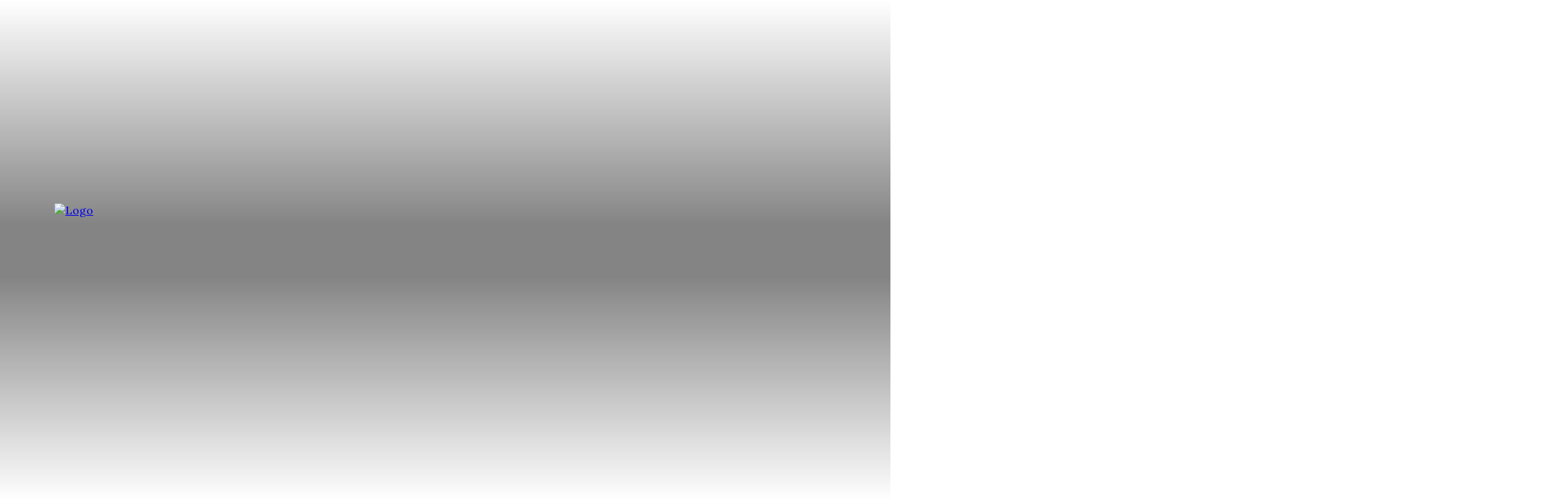

--- FILE ---
content_type: text/javascript; charset=utf-8
request_url: https://yastatic.net/partner-code-bundles/1303588/aa0096c18e43abd7eedb.js
body_size: 3308
content:
/*! v:1303588 b:default c:9762 */
try{var cnc=function(e){if(!e||!e.toString)return!1;const r=e.toString();return/\[native code\]/.test(r)||/\/\* source code not available \*\//.test(r)};cnc(Function.prototype.bind)?Function.prototype.__pbind=Function.prototype.bind:Function.prototype.__pbind=function(e,...r){let t=this;return function(...n){return t.apply(e,[...r,...n])}},cnc(Array.prototype.reduce)?Object.defineProperty&&Object.defineProperty(Array.prototype,"__preduce",{enumerable:!1,iterable:!1,value:Array.prototype.reduce}):Object.defineProperty(Array.prototype,"__preduce",{enumerable:!1,iterable:!1,value:function(e){if(null==this)throw new TypeError("Array.prototype.reduce called on null or undefined");if("function"!=typeof e)throw new TypeError(e+" is not a function");var r,t=Object(this),n=t.length>>>0,o=0;if(arguments.length>=2)r=arguments[1];else{for(;o<n&&!(o in t);)o++;if(o>=n)throw new TypeError("Reduce of empty array with no initial value");r=t[o++]}for(;o<n;o++)o in t&&(r=e(r,t[o],o,t));return r}})}catch(e){}(self["pcode_1303588_default_VOnZGXx84W"]=self["pcode_1303588_default_VOnZGXx84W"]||[]).push([[9762],{19762:function(e,r,t){e.exports=function(e,r){Promise.all([t.e(9762),t.e(6749)]).then(function(){e(t(99831))}.__pbind(null,t))["catch"](function(){r&&r.apply(this,arguments)})}},99831:function(e,r,t){function n(){var e;this.getSetting=function(e){var r=this._errorSettings[e];return null===r?null:r||""},function(e,r){var n={client:["690.2354",1e3,100,0],uncaught:["690.2361",100,10,0],external:["690.2854",100,10,0],script:["690.2609",100,10,0]},o={};r.ERROR_LEVEL={INFO:"info",DEBUG:"debug",WARN:"warn",ERROR:"error",FATAL:"fatal"},r._errorSettings={clck:"https://yandex.ru/clck/click",beacon:!0,project:"unknown",page:"",env:"",experiments:[],additional:{},platform:"",region:"",dc:"",host:"",service:"",level:"",version:"",yandexuid:"",loggedin:!1,coordinates_gp:"",referrer:!0,preventError:!1,unhandledRejection:!1,traceUnhandledRejection:!1,uncaughtException:!0,debug:!1,limits:{},silent:{},filters:{},pageMaxAge:864e6,initTimestamp:+new Date};var i=!1;function a(e,r){for(var t in r)r.hasOwnProperty(t)&&(e[t]=r[t]);return e}function s(e){return"boolean"==typeof e&&(e=+e),"number"==typeof e?e+"":null}r.initErrors=function(t){var n=a(r._errorSettings,t);i||(n.uncaughtException&&function(){var t=r._errorSettings;if(e.addEventListener)e.addEventListener("error",c),t.resourceFails&&e.addEventListener("error",l,!0),"Promise"in e&&t.unhandledRejection&&e.addEventListener("unhandledrejection",function(e){var t,n,o=e.reason,i={};o&&(o.stack&&o.message?(t=o.message,n=o.stack):(t=String(o),n=r._parseTraceablePromiseStack(e.promise),"[object Event]"===t?t="event.type: "+o.type:"[object Object]"===t&&(i.unhandledObject=o)),o.target&&o.target.src&&(i.src=o.target.src),c({message:"Unhandled rejection: "+t,stack:n,additional:i}))});else{var n=e.onerror;e.onerror=function(e,r,t,o,i){c({error:i||new Error(e||"Empty error"),message:e,lineno:t,colno:o,filename:r}),n&&n.apply(this,arguments)}}}(),n.unhandledRejection&&n.traceUnhandledRejection&&r._traceUnhandledRejection&&r._traceUnhandledRejection(),i=!0)},r.updateErrors=function(e){a(r._errorSettings,e)},r.updateAdditional=function(e){r._errorSettings.additional=a(r._errorSettings.additional||{},e)},r._handleError=function(e,t,i){var s,c,l=r._errorSettings;if(l.preventError&&e.preventDefault&&e.preventDefault(),t)s=e,c="client";else{s=r._normalizeError(e),c=s.type;var u=l.onError;"function"==typeof u&&u(s);var d=l.transform;if("function"==typeof d&&(s=d(s)),!s)return;s.settings&&(i=s.settings)}var f=+new Date,p=l.initTimestamp,g=l.pageMaxAge;if(!(-1!==g&&p&&p+g<f)){var m=n[c][1];"number"==typeof l.limits[c]&&(m=l.limits[c]);var v=n[c][2];"number"==typeof l.silent[c]&&(v=l.silent[c]);var h=n[c][3];if(h<m||-1===m){s.path=n[c][0];var _=r._getErrorData(s,{silent:h<v||-1===v?"no":"yes",isCustom:Boolean(t)},a(a({},l),i)),y=function(e){o[s.message]=!1,r._sendError(e.path,e.vars),n[c][3]++}.__pbind(this,_);if(void 0===l.throttleSend)y();else{if(o[s.message])return;o[s.message]=!0,setTimeout(y,l.throttleSend)}}}},r._getReferrer=function(r){var t=r.referrer,n=typeof t;return"function"===n?t():"string"===n&&t?t:!1!==t&&e.location?e.location.href:void 0},r.getErrorSetting=function(e){return r._errorSettings[e]},r._buildExperiments=function(e){return e instanceof Array?e.join(";"):""},r._buildAdditional=function(e,r){var n="";try{var o=a(a({},e),r);0!==Object.keys(o).length&&(n=t.lv["json"].stringify(o))}catch(e){}return n},r._getErrorData=function(t,n,o){n=n||{};var i=r._buildExperiments(o.experiments),a=r._buildAdditional(o.additional,t.additional),c={"-stack":t.stack,"-url":t.file,"-line":t.line,"-col":t.col,"-block":t.block,"-method":t.method,"-msg":t.message,"-env":o.env,"-external":t.external,"-externalCustom":t.externalCustom,"-project":o.project,"-service":t.service||o.service,"-page":t.page||o.page,"-platform":o.platform,"-level":t.level,"-experiments":i,"-version":o.version,"-region":o.region,"-dc":o.dc,"-host":o.host,"-yandexuid":o.yandexuid,"-loggedin":o.loggedin,"-coordinates_gp":t.coordinates_gp||o.coordinates_gp,"-referrer":r._getReferrer(o),"-source":t.source,"-sourceMethod":t.sourceMethod,"-type":n.isCustom?t.type:"","-additional":a,"-adb":s(Ya.blocker)||s(o.blocker),"-cdn":e.YaStaticRegion,"-ua":navigator.userAgent,"-silent":n.silent,"-ts":+new Date,"-init-ts":o.initTimestamp};return o.debug&&e.console&&console[console[t.level]?t.level:"error"]("[error-counter] "+t.message,c,t.stack),{path:t.path,vars:c}},r._baseNormalizeError=function(e){var r=(e=e||{}).error,t=e.filename||e.fileName||"",n=r&&r.stack||e.stack||"",o=e.message||"",i=r&&r.additional||e.additional;return{file:t,line:e.lineno||e.lineNumber,col:e.colno||e.colNumber,stack:n,message:o,additional:i}},r._normalizeError=function(e){var t=r._baseNormalizeError(e),n="uncaught",o=r._isExternalError(t.file,t.message,t.stack),i="",a="";return o.hasExternal?(n="external",i=o.common,a=o.custom):/^Script error\.?$/.test(t.message)&&(n="script"),t.external=i,t.externalCustom=a,t.type=n,t},r._createVarsString=function(e){var r=[];for(var t in e)e.hasOwnProperty(t)&&(e[t]||0===e[t])&&r.push(t+"="+encodeURIComponent(e[t]).replace(/\*/g,"%2A"));return r.join(",")},r._sendError=function(e,t){r.send(null,e,r._createVarsString(t),null,null,null,null)};var c=function(e){r._handleError(e,!1)},l=function(e){var t=e.target;if(t){var n=t.srcset||t.src;if(n||(n=t.href),n){var o=t.tagName||"UNKNOWN";r.logError({message:o+" load error",additional:{src:n}})}}};r._parseTraceablePromiseStack=function(){}}("undefined"!=typeof self?self:window,this),(e=this).logError=function(r,t,n){r=r||{},"string"!=typeof t&&void 0!==t||((t=new Error(t)).justCreated=!0);var o=r.message||"",i=e._baseNormalizeError(t);i.message&&!r.ignoreErrorMessage&&(o&&(o+="; "),o+=i.message),i.message=o||"Empty error";for(var a=["service","source","type","block","additional","level","page","method","sourceMethod","coordinates_gp"],s=0;s<a.length;s++){var c=a[s];r[c]?i[c]=r[c]:t&&t[c]&&(i[c]=t[c])}e._handleError(i,!0,n)},function(e){function r(){var r=e.getSetting("clck"),t=e.countersBatchData.join("\r\n");if(e.countersBatchData=[],e.counterTimerId=null,r&&!(navigator.sendBeacon&&e.getSetting("beacon")&&navigator.sendBeacon(r,t)))if("undefined"!=typeof self&&self.fetch)fetch(r,{method:"POST",body:t}).catch(function(){});else{var n=new XMLHttpRequest;n.open("POST",r),n.send(t)}}e.countersBatchData=[],e.counterTimerId,e.send=function(t,n,o,i,a,s,c){clearTimeout(e.counterTimerId);var l=function(r,t,n,o,i,a){var s=e.getSetting("slots");return[a?"/"+a.join("/"):"","/path="+t,s?"/slots="+s.join(";"):"",n?"/vars="+n:"","/cts="+(new Date).getTime(),"/*"]}(0,n,o,0,0,c);e.countersBatchData.push("/reqid="+e.getSetting("reqid")+l.join("")),e.countersBatchData.length<42?e.counterTimerId=setTimeout(r,15):r()}}(this),function(e){var r={url:{0:/(miscellaneous|extension)_bindings/,1:/^chrome:/,2:/kaspersky-labs\.com\//,3:/^(?:moz|chrome|safari)-extension:\/\//,4:/^file:/,5:/^resource:\/\//,6:/webnetc\.top/,7:/local\.adguard\.com/},message:{0:/__adgRemoveDirect/,1:/Content Security Policy/,2:/vid_mate_check/,3:/ucapi/,4:/Access is denied/i,5:/^Uncaught SecurityError/i,6:/__ybro/,7:/__show__deepen/,8:/ntp is not defined/,9:/Cannot set property 'install' of undefined/,10:/NS_ERROR/,11:/Error loading script/,12:/^TypeError: undefined is not a function$/,13:/__firefox__\.(?:favicons|metadata|reader|searchQueryForField|searchLoginField)/},stack:{0:/(?:moz|chrome|safari)-extension:\/\//,1:/adguard.*\.user\.js/i}};function t(e,r){if(e&&r){var t=[];for(var n in r)if(r.hasOwnProperty(n)){var o=r[n];"string"==typeof o&&(o=new RegExp(o)),o instanceof RegExp&&o.test(e)&&t.push(n)}return t.join("_")}}function n(e,n){var o,i=[];for(var a in r)r.hasOwnProperty(a)&&(o=t(e[a],n[a]))&&i.push(a+"~"+o);return i.join(";")}e._isExternalError=function(t,o,i){var a=e._errorSettings.filters||{},s={url:(t||"")+"",message:(o||"")+"",stack:(i||"")+""},c=n(s,r),l=n(s,a);return{common:c,custom:l,hasExternal:!(!c&&!l)}}}(this)}window.Ya=window.Ya||{},void 0!==e.exports?(e.exports=n,e.exports["default"]=n):window.Ya.ErrorLogger=n}}]);